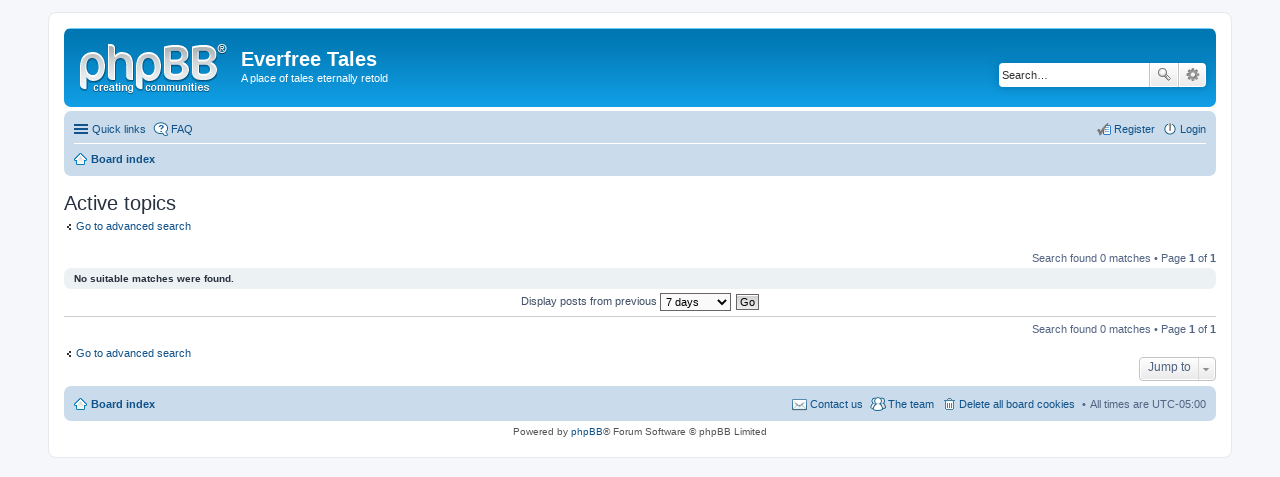

--- FILE ---
content_type: text/html; charset=UTF-8
request_url: https://everfreetales.com/search.php?search_id=active_topics&sid=1f08108df815198c526a6db76b18e03f
body_size: 3028
content:
<!DOCTYPE html>
<html dir="ltr" lang="en-gb">
<head>
<meta charset="utf-8" />
<meta http-equiv="X-UA-Compatible" content="IE=edge">
<meta name="viewport" content="width=device-width, initial-scale=1" />

<title>Everfree Tales - Active topics</title>

	<link rel="alternate" type="application/atom+xml" title="Feed - Everfree Tales" href="https://everfreetales.com/feed.php">			<link rel="alternate" type="application/atom+xml" title="Feed - New Topics" href="https://everfreetales.com/feed.php?mode=topics">				

<!--
	phpBB style name: prosilver
	Based on style:   prosilver (this is the default phpBB3 style)
	Original author:  Tom Beddard ( http://www.subBlue.com/ )
	Modified by:
-->

<link href="./styles/prosilver/theme/stylesheet.css?assets_version=19" rel="stylesheet">
<link href="./styles/prosilver/theme/en/stylesheet.css?assets_version=19" rel="stylesheet">
<link href="./styles/prosilver/theme/responsive.css?assets_version=19" rel="stylesheet" media="all and (max-width: 700px)">



<!--[if lte IE 9]>
	<link href="./styles/prosilver/theme/tweaks.css?assets_version=19" rel="stylesheet">
<![endif]-->






</head>
<body id="phpbb" class="nojs notouch section-search ltr ">


<div id="wrap">
	<a id="top" class="anchor" accesskey="t"></a>
	<div id="page-header">
		<div class="headerbar" role="banner">
			<div class="inner">

			<div id="site-description">
				<a id="logo" class="logo" href="./index.php?sid=c0276c78ad2bd74823f0a7221affbdf6" title="Board index"><span class="imageset site_logo"></span></a>
				<h1>Everfree Tales</h1>
				<p>A place of tales eternally retold</p>
				<p class="skiplink"><a href="#start_here">Skip to content</a></p>
			</div>

									<div id="search-box" class="search-box search-header" role="search">
				<form action="./search.php?sid=c0276c78ad2bd74823f0a7221affbdf6" method="get" id="search">
				<fieldset>
					<input name="keywords" id="keywords" type="search" maxlength="128" title="Search for keywords" class="inputbox search tiny" size="20" value="" placeholder="Search…" />
					<button class="button icon-button search-icon" type="submit" title="Search">Search</button>
					<a href="./search.php?sid=c0276c78ad2bd74823f0a7221affbdf6" class="button icon-button search-adv-icon" title="Advanced search">Advanced search</a>
					<input type="hidden" name="sid" value="c0276c78ad2bd74823f0a7221affbdf6" />

				</fieldset>
				</form>
			</div>
			
			</div>
		</div>
				<div class="navbar" role="navigation">
	<div class="inner">

	<ul id="nav-main" class="linklist bulletin" role="menubar">

		<li id="quick-links" class="small-icon responsive-menu dropdown-container" data-skip-responsive="true">
			<a href="#" class="responsive-menu-link dropdown-trigger">Quick links</a>
			<div class="dropdown hidden">
				<div class="pointer"><div class="pointer-inner"></div></div>
				<ul class="dropdown-contents" role="menu">
					
											<li class="separator"></li>
																								<li class="small-icon icon-search-unanswered"><a href="./search.php?search_id=unanswered&amp;sid=c0276c78ad2bd74823f0a7221affbdf6" role="menuitem">Unanswered topics</a></li>
						<li class="small-icon icon-search-active"><a href="./search.php?search_id=active_topics&amp;sid=c0276c78ad2bd74823f0a7221affbdf6" role="menuitem">Active topics</a></li>
						<li class="separator"></li>
						<li class="small-icon icon-search"><a href="./search.php?sid=c0276c78ad2bd74823f0a7221affbdf6" role="menuitem">Search</a></li>
					
											<li class="separator"></li>
												<li class="small-icon icon-team"><a href="./memberlist.php?mode=team&amp;sid=c0276c78ad2bd74823f0a7221affbdf6" role="menuitem">The team</a></li>										<li class="separator"></li>

									</ul>
			</div>
		</li>

				<li class="small-icon icon-faq" data-skip-responsive="true"><a href="./faq.php?sid=c0276c78ad2bd74823f0a7221affbdf6" rel="help" title="Frequently Asked Questions" role="menuitem">FAQ</a></li>
						
			<li class="small-icon icon-logout rightside"  data-skip-responsive="true"><a href="./ucp.php?mode=login&amp;sid=c0276c78ad2bd74823f0a7221affbdf6" title="Login" accesskey="x" role="menuitem">Login</a></li>
					<li class="small-icon icon-register rightside" data-skip-responsive="true"><a href="./ucp.php?mode=register&amp;sid=c0276c78ad2bd74823f0a7221affbdf6" role="menuitem">Register</a></li>
						</ul>

	<ul id="nav-breadcrumbs" class="linklist navlinks" role="menubar">
						<li class="small-icon icon-home breadcrumbs">
									<span class="crumb" itemtype="http://data-vocabulary.org/Breadcrumb" itemscope=""><a href="./index.php?sid=c0276c78ad2bd74823f0a7221affbdf6" accesskey="h" data-navbar-reference="index" itemprop="url"><span itemprop="title">Board index</span></a></span>
								</li>
		
					<li class="rightside responsive-search" style="display: none;"><a href="./search.php?sid=c0276c78ad2bd74823f0a7221affbdf6" title="View the advanced search options" role="menuitem">Search</a></li>
			</ul>

	</div>
</div>
	</div>

	
	<a id="start_here" class="anchor"></a>
	<div id="page-body" role="main">
		
		

<h2 class="searchresults-title">Active topics</h2>

	<p class="advanced-search-link"><a class="arrow-left" href="./search.php?sid=c0276c78ad2bd74823f0a7221affbdf6" title="Advanced search">Go to advanced search</a></p>


	<div class="action-bar top">

	
		
		<div class="pagination">
						Search found 0 matches
							 &bull; Page <strong>1</strong> of <strong>1</strong>
					</div>
	</div>


			<div class="panel">
			<div class="inner">
			<strong>No suitable matches were found.</strong>
			</div>
		</div>
	

	<form method="post" action="./search.php?st=7&amp;sk=t&amp;sd=d&amp;sr=topics&amp;sid=c0276c78ad2bd74823f0a7221affbdf6&amp;search_id=active_topics">

	<fieldset class="display-options">
					<label>Display posts from previous <select name="st" id="st"><option value="0">All results</option><option value="1">1 day</option><option value="7" selected="selected">7 days</option><option value="14">2 weeks</option><option value="30">1 month</option><option value="90">3 months</option><option value="180">6 months</option><option value="365">1 year</option></select></label>
			<input type="submit" name="sort" value="Go" class="button2" />
			</fieldset>

	</form>

	<hr />

<div class="action-bar bottom">
	<div class="pagination">
		Search found 0 matches
					 &bull; Page <strong>1</strong> of <strong>1</strong>
			</div>
</div>


	<p class="jumpbox-return"><a class="left-box arrow-left" href="./search.php?sid=c0276c78ad2bd74823f0a7221affbdf6" title="Advanced search" accesskey="r">Go to advanced search</a></p>


	<div class="dropdown-container dropdown-container-right dropdown-up dropdown-left dropdown-button-control" id="jumpbox">
		<span title="Jump to" class="dropdown-trigger button dropdown-select">
			Jump to		</span>
		<div class="dropdown hidden">
			<div class="pointer"><div class="pointer-inner"></div></div>
			<ul class="dropdown-contents">
																			<li><a href="./viewforum.php?f=12&amp;sid=c0276c78ad2bd74823f0a7221affbdf6">ANNOUNCEMENTS</a></li>
																<li><a href="./viewforum.php?f=33&amp;sid=c0276c78ad2bd74823f0a7221affbdf6">DiE 2: Friendship Boogaloo</a></li>
																<li>&nbsp; &nbsp;<a href="./viewforum.php?f=34&amp;sid=c0276c78ad2bd74823f0a7221affbdf6">DiE 2: Friendship Boogaloo (RP)</a></li>
																<li>&nbsp; &nbsp;<a href="./viewforum.php?f=35&amp;sid=c0276c78ad2bd74823f0a7221affbdf6">Backstory</a></li>
																<li>&nbsp; &nbsp;&nbsp; &nbsp;<a href="./viewforum.php?f=36&amp;sid=c0276c78ad2bd74823f0a7221affbdf6">Character Submissions</a></li>
																<li>&nbsp; &nbsp;&nbsp; &nbsp;<a href="./viewforum.php?f=37&amp;sid=c0276c78ad2bd74823f0a7221affbdf6">Bios &amp; NPCs</a></li>
																<li><a href="./viewforum.php?f=23&amp;sid=c0276c78ad2bd74823f0a7221affbdf6">Equestria University</a></li>
																<li>&nbsp; &nbsp;<a href="./viewforum.php?f=27&amp;sid=c0276c78ad2bd74823f0a7221affbdf6">Equestria University (RP)</a></li>
																<li>&nbsp; &nbsp;<a href="./viewforum.php?f=24&amp;sid=c0276c78ad2bd74823f0a7221affbdf6">Backstory</a></li>
																<li>&nbsp; &nbsp;&nbsp; &nbsp;<a href="./viewforum.php?f=26&amp;sid=c0276c78ad2bd74823f0a7221affbdf6">Character Submissions</a></li>
																<li>&nbsp; &nbsp;&nbsp; &nbsp;<a href="./viewforum.php?f=25&amp;sid=c0276c78ad2bd74823f0a7221affbdf6">Bios &amp; NPCs</a></li>
																<li><a href="./viewforum.php?f=4&amp;sid=c0276c78ad2bd74823f0a7221affbdf6">DRAGONS IN EQUESTRIA</a></li>
																<li>&nbsp; &nbsp;<a href="./viewforum.php?f=5&amp;sid=c0276c78ad2bd74823f0a7221affbdf6">Dragons in Equestria (RP)</a></li>
																<li>&nbsp; &nbsp;&nbsp; &nbsp;<a href="./viewforum.php?f=10&amp;sid=c0276c78ad2bd74823f0a7221affbdf6">DiE side stories</a></li>
																<li>&nbsp; &nbsp;&nbsp; &nbsp;&nbsp; &nbsp;<a href="./viewforum.php?f=20&amp;sid=c0276c78ad2bd74823f0a7221affbdf6">DiE Monthly Repository</a></li>
																<li>&nbsp; &nbsp;<a href="./viewforum.php?f=6&amp;sid=c0276c78ad2bd74823f0a7221affbdf6">Backstory</a></li>
																<li>&nbsp; &nbsp;&nbsp; &nbsp;<a href="./viewforum.php?f=13&amp;sid=c0276c78ad2bd74823f0a7221affbdf6">Character Submissions</a></li>
																<li>&nbsp; &nbsp;&nbsp; &nbsp;<a href="./viewforum.php?f=14&amp;sid=c0276c78ad2bd74823f0a7221affbdf6">Bios &amp; NPC's</a></li>
																<li><a href="./viewforum.php?f=29&amp;sid=c0276c78ad2bd74823f0a7221affbdf6">Discordance City</a></li>
																<li>&nbsp; &nbsp;<a href="./viewforum.php?f=28&amp;sid=c0276c78ad2bd74823f0a7221affbdf6">Discordance City</a></li>
																<li><a href="./viewforum.php?f=7&amp;sid=c0276c78ad2bd74823f0a7221affbdf6">Other RPGS</a></li>
																<li>&nbsp; &nbsp;<a href="./viewforum.php?f=8&amp;sid=c0276c78ad2bd74823f0a7221affbdf6">RP Clearing house</a></li>
																<li><a href="./viewforum.php?f=9&amp;sid=c0276c78ad2bd74823f0a7221affbdf6">(OOC) Out of Character</a></li>
																<li>&nbsp; &nbsp;<a href="./viewforum.php?f=18&amp;sid=c0276c78ad2bd74823f0a7221affbdf6">General Discussion</a></li>
																<li>&nbsp; &nbsp;<a href="./viewforum.php?f=16&amp;sid=c0276c78ad2bd74823f0a7221affbdf6">Site Discussion</a></li>
																<li>&nbsp; &nbsp;<a href="./viewforum.php?f=17&amp;sid=c0276c78ad2bd74823f0a7221affbdf6">MLP: FiM</a></li>
																<li>&nbsp; &nbsp;<a href="./viewforum.php?f=19&amp;sid=c0276c78ad2bd74823f0a7221affbdf6">Critique land</a></li>
																<li>&nbsp; &nbsp;<a href="./viewforum.php?f=15&amp;sid=c0276c78ad2bd74823f0a7221affbdf6">Introduce yourself!</a></li>
										</ul>
		</div>
	</div>


		
	</div>


<div id="page-footer" role="contentinfo">
	<div class="navbar" role="navigation">
	<div class="inner">

	<ul id="nav-footer" class="linklist bulletin" role="menubar">
		<li class="small-icon icon-home breadcrumbs">
									<span class="crumb"><a href="./index.php?sid=c0276c78ad2bd74823f0a7221affbdf6" data-navbar-reference="index">Board index</a></span>
					</li>
		
				<li class="rightside">All times are <abbr title="UTC-5">UTC-05:00</abbr></li>
							<li class="small-icon icon-delete-cookies rightside"><a href="./ucp.php?mode=delete_cookies&amp;sid=c0276c78ad2bd74823f0a7221affbdf6" data-ajax="true" data-refresh="true" role="menuitem">Delete all board cookies</a></li>
									<li class="small-icon icon-team rightside" data-last-responsive="true"><a href="./memberlist.php?mode=team&amp;sid=c0276c78ad2bd74823f0a7221affbdf6" role="menuitem">The team</a></li>				<li class="small-icon icon-contact rightside" data-last-responsive="true"><a href="./memberlist.php?mode=contactadmin&amp;sid=c0276c78ad2bd74823f0a7221affbdf6" role="menuitem">Contact us</a></li>	</ul>

	</div>
</div>

	<div class="copyright">
				Powered by <a href="https://www.phpbb.com/">phpBB</a>&reg; Forum Software &copy; phpBB Limited
									</div>

	<div id="darkenwrapper" data-ajax-error-title="AJAX error" data-ajax-error-text="Something went wrong when processing your request." data-ajax-error-text-abort="User aborted request." data-ajax-error-text-timeout="Your request timed out; please try again." data-ajax-error-text-parsererror="Something went wrong with the request and the server returned an invalid reply.">
		<div id="darken">&nbsp;</div>
	</div>

	<div id="phpbb_alert" class="phpbb_alert" data-l-err="Error" data-l-timeout-processing-req="Request timed out.">
		<a href="#" class="alert_close"></a>
		<h3 class="alert_title">&nbsp;</h3><p class="alert_text"></p>
	</div>
	<div id="phpbb_confirm" class="phpbb_alert">
		<a href="#" class="alert_close"></a>
		<div class="alert_text"></div>
	</div>
</div>

</div>

<div>
	<a id="bottom" class="anchor" accesskey="z"></a>
	</div>

<script type="text/javascript" src="./assets/javascript/jquery.min.js?assets_version=19"></script>
<script type="text/javascript" src="./assets/javascript/core.js?assets_version=19"></script>



<script type="text/javascript">
jQuery(function() {
	source=removeSubdomain(location.hostname);
	$('a[href^="http://"], a[href^="https://"]').filter(function(){return this.hostname&&removeSubdomain(this.hostname)!==source}).attr("onclick","window.open(this.href);return false;").attr("rel", "nofollow");
});
function removeSubdomain(a,b){return a.split(".").slice(-(b||2)).join(".")};
</script>

<script type="text/javascript" src="./styles/prosilver/template/forum_fn.js?assets_version=19"></script>

<script type="text/javascript" src="./styles/prosilver/template/ajax.js?assets_version=19"></script>




</body>
</html>
